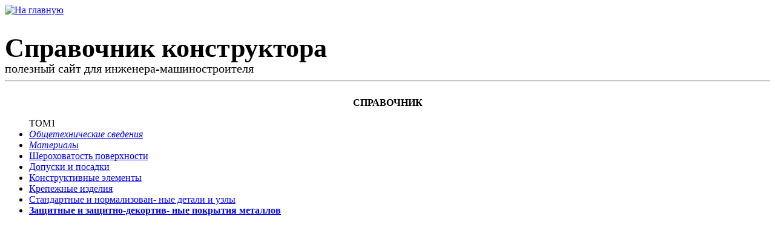

--- FILE ---
content_type: text/html; charset=UTF-8
request_url: http://spravconstr.ru/chugunyi/chugun-v-chushkah.html
body_size: 8019
content:
<!DOCTYPE html>
<html>
<head>
<meta http-equiv="Content-Type" content="text/html; charset=UTF-8">
<meta name="description" content="?, который нельзя отменить нековкий сплав с содержанием С более 2%, примесей Mn, Si, S до 0, 8 ; Р до 2, 5. Обладает высокими литейными свойствами, нашедшим">
<meta name="keywords" content="гост,информация,каталог,качество,масса,отливка,переплавка,предприятие,страница,фотография,чугун,чушках">
<title>Чугун в чушках | Справочник конструктора-машиностроителя</title>
<link rel="dns-prefetch" href="//ajax.googleapis.com/ajax/libs/jquery/1.10.2/jquery.min.js">
<link rel="canonical" href="http://spravconstr.ru/chugunyi/chugun-v-chushkah.html">
<link rel="stylesheet" href="http://spravconstr.ru/wp-content/themes/spravconstr.ru/style.css?1231">
<link rel="stylesheet" type="text/css" media="screen" href="http://spravconstr.ru/wp-content/plugins/pc-custom-css/custom.css?pc_custom_css_ver=1370164016">
<link rel="stylesheet" id="scu-css-css" href="http://spravconstr.ru/wp-content/plugins/site-creator-ultimate/style.css?ver=1.0.0" type="text/css" media="all">
<link rel="stylesheet" id="fb_data_style-css" href="http://spravconstr.ru/wp-content/plugins/feedburner-form/control/fbstyle.css?ver=3.8.4" type="text/css" media="all">
<link rel="stylesheet" id="srp-front-stylesheet-css" href="http://spravconstr.ru/wp-content/plugins/special-recent-posts/assets/css/css-front.css?ver=3.8.4" type="text/css" media="all">
<link rel="stylesheet" id="cntctfrmStylesheet-css" href="http://spravconstr.ru/wp-content/plugins/contact-form-plugin/css/style.css?ver=3.8.4" type="text/css" media="all">
<link rel="stylesheet" id="ram108-sape-css" href="http://spravconstr.ru/wp-content/plugins/ram108-sape/style.css?ver=3.8.4" type="text/css" media="all">
<!--[if IE 7]><link rel="stylesheet" id="css-ie-fix" href="http://spravconstr.ru/wp-content/plugins/special-recent-posts/assets/css/css-ie7-fix.css" type="text/css" media="all"><![endif]-->
<script type="text/javascript" src="//ajax.googleapis.com/ajax/libs/jquery/1.10.2/jquery.min.js"></script>
<script type="text/javascript" src="http://spravconstr.ru/wp-includes/js/jquery/jquery-migrate.min.js?ver=1.2.1"></script>
<script type="text/javascript" src="http://spravconstr.ru/wp-content/plugins/remove-titles/base64.js?ver=3.8.4"></script>
<script type="text/javascript" src="http://spravconstr.ru/wp-content/plugins/remove-titles/rt_script.js?ver=3.8.4"></script>
<script type="text/javascript">//<![CDATA[
try{jQuery.noConflict();}catch(e){};
fx = "";
timeout = "";
transitionspeed = "";
//]]></script>
<!-- Framework CSS -->
<link rel="stylesheet" href="/wp-content/themes/spravconstr.ru/blueprint/screen.css?12311" type="text/css" media="screen, projection">
<link rel="stylesheet" href="/wp-content/themes/spravconstr.ru/blueprint/print.css" type="text/css" media="print">
<!--[if lt IE 8]><link rel="stylesheet" href="/wp-content/themes/spravconstr.ru/blueprint/ie.css" type="text/css" media="screen, projection"><![endif]-->
<style>
b.heading {
  display: block;
  font-size: 14pt;
  color: #666;
  font-family: "Warnock Pro", "Goudy Old Style","Palatino","Book Antiqua", Georgia, serif;
  font-style: italic;
  font-weight: normal;
  line-height:1;
  margin-bottom:20px
}

b.heading0 { font-size:33pt; line-height:1; font-family: "Warnock Pro", "Goudy Old Style","Palatino","Book Antiqua", Georgia, serif; margin-top:20pt; display:block; }

span.heading1 { font-size:15pt; }
td { vertical-align:top; }
tbody tr:nth-child(even) td {background-color:white !important; }
tbody tr.even td {background-color:white !important; }
a img { margin-bottom:5px }
.ach { background-color: #dfdfdf; font-weight:bold; margin-left:-5px; padding: 5px }
br { display: none }
</style>



</head>

<body>
<div class="container">
<div class='prepend-1'>
	<div class='span-4'><a href='/'><img src='/wp-content/themes/spravconstr.ru/logo.jpg' height="130" alt='На главную' /></a></div>
	<div class='span-15 last'><b class='heading0'>Справочник конструктора</b><span class='heading1'>полезный сайт для инженера-машиностроителя</span>
</div>
	
</div>
<hr>﻿<div class="span-5 prepend-1 colborder">
	<center><b>СПРАВОЧНИК</b></center>
	<ul>ТОМ1
      <li><a href="/sprav/v1-chapter1/"><i>Общетехнические сведения</a></i></li>
      <li><a href="/sprav/v1-chapter2/"><i>Материалы</a></i></li>
      <li><a href="/sprav/v1-chapter3/">Шероховатость поверхности</a></li>
      <li><a href="/sprav/v1-chapter4/">Допуски и посадки</a></li>
      <li><a href="/sprav/v1-chapter5/">Конструктивные элементы</a></li>
      <li><a href="/sprav/v1-chapter6/">Крепежные изделия</a></li>
      <li><a href="/sprav/v1-chapter7/">Стандартные и нормализован-<br>
        ные детали и узлы</a></li>
      <li><strong><a href="/sprav/v1-chapter8/">Защитные и защитно-декортив-<br>
        ные покрытия металлов </a></strong></li>
    </ul>
	
	<br />
<script async src="//pagead2.googlesyndication.com/pagead/js/adsbygoogle.js"></script>
<!-- spravl -->
<ins class="adsbygoogle"
     style="display:inline-block;width:210px;height:600px"
     data-ad-client="ca-pub-2888539967949980"
     data-ad-slot="1775523950"></ins>
<script>
(adsbygoogle = window.adsbygoogle || []).push({});
</script>

    <ul>ТОМ2
      <li><a href="/sprav/v2-chapter1/">Оси и валы</a></li>
      <li><a href="/sprav/v2-chapter2/">Подшипники</a></li>
      <li><a href="/sprav/v2-chapter3/">Муфты</a></li>
      <li><a href="/sprav/v2-chapter4/">Зубчатые<br>
и червячные передачи</a></li>
      <li><a href="/sprav/v2-chapter5/">Цепные передачи</a></li>
      <li><a href="/sprav/v2-chapter6/">Ременные передачи</a></li>
      <li><strong><a href="/sprav/v2-chapter7/">Винтовые передачи<br>и храповое зацепление</a></strong></li>
      <li><strong><a href="/sprav/v2-chapter8/">Шариковые&nbsp; винтовые<br>
      передачи</a></strong></li>
      <li><a href="/sprav/v2-chapter9/">Разъемные соединения</a></li>
    </ul>
        <ul>ТОМ3
	      <li><a href="/sprav/v3-chapter2/">Пружины</a></li>
	      <li><a href="/sprav/v3-chapter3/">Уплотнительные устройства</a></li>
    </ul>
	
	
<div style='margin-left:20px; width:200px'>

</div>
	<center><b>МЕНЮ</b></center>
	<ul>
	<li class="page_item page-item-2"><a href="http://spravconstr.ru/">Главная</a></li>
<li class="page_item page-item-10"><a href="http://spravconstr.ru/karta-sayta.html">Карта сайта</a></li>
<li class="page_item page-item-12"><a href="http://spravconstr.ru/napisat-avtoru.html">Написать автору</a></li>
	</ul>
	<ul class="sid"><!-- BOF Special Recent Posts FREE Edition ver1.9.9 --><h3 class="widget-title srp-widget-title"><a class="srp-widget-title-link" href="" title=""></a></h3><div class="srp-widget-container"><div id="wdg_specialrecentpostsfree-2-srp-singlepost-1" class="srp-widget-singlepost"><div class="srp-thumbnail-box"><a class="srp-widget-thmblink" href="http://spravconstr.ru/podshipniki/vibrodiagnostika-podshipnikov.html" title="&#x412;&#x438;&#x431;&#x440;&#x43E;&#x434;&#x438;&#x430;&#x433;&#x43D;&#x43E;&#x441;&#x442;&#x438;&#x43A;&#x430; &#x43F;&#x43E;&#x434;&#x448;&#x438;&#x43F;&#x43D;&#x438;&#x43A;&#x43E;&#x432;"><img src="http://spravconstr.ru/wp-content/plugins/special-recent-posts/cache/NTA1MG5vdmlicm9kaWFnbm9zdGlrYS1wb2RzaGlwbmlrb3YtMQ==.jpe" class="srp-widget-thmb" width="50" height="50" alt="&#x412;&#x438;&#x431;&#x440;&#x43E;&#x434;&#x438;&#x430;&#x433;&#x43D;&#x43E;&#x441;&#x442;&#x438;&#x43A;&#x430; &#x43F;&#x43E;&#x434;&#x448;&#x438;&#x43F;&#x43D;&#x438;&#x43A;&#x43E;&#x432;" /></a></div><div class="srp-content-box"><a class="srp-post-title-link" href="http://spravconstr.ru/podshipniki/vibrodiagnostika-podshipnikov.html" title="&#x412;&#x438;&#x431;&#x440;&#x43E;&#x434;&#x438;&#x430;&#x433;&#x43D;&#x43E;&#x441;&#x442;&#x438;&#x43A;&#x430; &#x43F;&#x43E;&#x434;&#x448;&#x438;&#x43F;&#x43D;&#x438;&#x43A;&#x43E;&#x432;">&#x412;&#x438;&#x431;&#x440;&#x43E;&#x434;&#x438;&#x430;&#x433;&#x43D;&#x43E;&#x441;&#x442;&#x438;&#x43A;&#x430; &#x43F;&#x43E;&#x434;&#x448;&#x438;&#x43F;&#x43D;&#x438;&#x43A;&#x43E;&#x432;</a><p class="srp-widget-date">21.10.2013</p></div><div style="clear:both; height: 0px;"></div></div><div id="wdg_specialrecentpostsfree-2-srp-singlepost-2" class="srp-widget-singlepost"><div class="srp-thumbnail-box"><a class="srp-widget-thmblink" href="http://spravconstr.ru/podshipniki/zamena-podshipnikov-differentsiala.html" title="&#x417;&#x430;&#x43C;&#x435;&#x43D;&#x430; &#x43F;&#x43E;&#x434;&#x448;&#x438;&#x43F;&#x43D;&#x438;&#x43A;&#x43E;&#x432; &#x434;&#x438;&#x444;&#x444;&#x435;&#x440;&#x435;&#x43D;&#x446;&#x438;&#x430;&#x43B;&#x430;"><img src="/wp-content/plugins/special-recent-posts/assets/images/icons/default-thumb.gif" class="srp-widget-thmb" width="50" height="50" alt="No thumbnail available" /></a></div><div class="srp-content-box"><a class="srp-post-title-link" href="http://spravconstr.ru/podshipniki/zamena-podshipnikov-differentsiala.html" title="&#x417;&#x430;&#x43C;&#x435;&#x43D;&#x430; &#x43F;&#x43E;&#x434;&#x448;&#x438;&#x43F;&#x43D;&#x438;&#x43A;&#x43E;&#x432; &#x434;&#x438;&#x444;&#x444;&#x435;&#x440;&#x435;&#x43D;&#x446;&#x438;&#x430;&#x43B;&#x430;">&#x417;&#x430;&#x43C;&#x435;&#x43D;&#x430; &#x43F;&#x43E;&#x434;&#x448;&#x438;&#x43F;&#x43D;&#x438;&#x43A;&#x43E;&#x432; &#x434;&#x438;&#x444;&#x444;&#x435;&#x440;&#x435;&#x43D;&#x446;&#x438;&#x430;&#x43B;&#x430;</a><p class="srp-widget-date">21.10.2013</p></div><div style="clear:both; height: 0px;"></div></div><div id="wdg_specialrecentpostsfree-2-srp-singlepost-3" class="srp-widget-singlepost"><div class="srp-thumbnail-box"><a class="srp-widget-thmblink" href="http://spravconstr.ru/podshipniki/remont-stupichnogo-podshipnika.html" title="&#x420;&#x435;&#x43C;&#x43E;&#x43D;&#x442; &#x441;&#x442;&#x443;&#x43F;&#x438;&#x447;&#x43D;&#x43E;&#x433;&#x43E; &#x43F;&#x43E;&#x434;&#x448;&#x438;&#x43F;&#x43D;&#x438;&#x43A;&#x430;"><img src="/wp-content/plugins/special-recent-posts/assets/images/icons/default-thumb.gif" class="srp-widget-thmb" width="50" height="50" alt="No thumbnail available" /></a></div><div class="srp-content-box"><a class="srp-post-title-link" href="http://spravconstr.ru/podshipniki/remont-stupichnogo-podshipnika.html" title="&#x420;&#x435;&#x43C;&#x43E;&#x43D;&#x442; &#x441;&#x442;&#x443;&#x43F;&#x438;&#x447;&#x43D;&#x43E;&#x433;&#x43E; &#x43F;&#x43E;&#x434;&#x448;&#x438;&#x43F;&#x43D;&#x438;&#x43A;&#x430;">&#x420;&#x435;&#x43C;&#x43E;&#x43D;&#x442; &#x441;&#x442;&#x443;&#x43F;&#x438;&#x447;&#x43D;&#x43E;&#x433;&#x43E; &#x43F;&#x43E;&#x434;&#x448;&#x438;&#x43F;&#x43D;&#x438;&#x43A;&#x430;</a><p class="srp-widget-date">21.10.2013</p></div><div style="clear:both; height: 0px;"></div></div><div style="clear:both; height: 0px;"></div></div><!-- EOF Special Recent Posts FREE Edition ver1.9.9 --></ul><ul class="sid">Разделы		<ul>
	<li class="cat-item cat-item-64"><a href="http://spravconstr.ru/dopuski-i-posadki/" title="Просмотреть все записи в рубрике &laquo;Допуски и посадки&raquo;">Допуски и посадки</a>
</li>
	<li class="cat-item cat-item-3"><a href="http://spravconstr.ru/podshipniki/" title="Просмотреть все записи в рубрике &laquo;Подшипники&raquo;">Подшипники</a>
</li>
	<li class="cat-item cat-item-40"><a href="http://spravconstr.ru/stalnyie-kanatyi/" title="Просмотреть все записи в рубрике &laquo;Стальные канаты&raquo;">Стальные канаты</a>
</li>
	<li class="cat-item cat-item-29"><a href="http://spravconstr.ru/chugunyi/" title="Просмотреть все записи в рубрике &laquo;Чугуны&raquo;">Чугуны</a>
</li>
	<li class="cat-item cat-item-33"><a href="http://spravconstr.ru/shvelleryi/" title="Просмотреть все записи в рубрике &laquo;Швеллеры&raquo;">Швеллеры</a>
</li>
		</ul>
</ul>

<hr />
<script async src="//pagead2.googlesyndication.com/pagead/js/adsbygoogle.js"></script>
<!-- spravl -->
<ins class="adsbygoogle"
     style="display:inline-block;width:210px;height:600px"
     data-ad-client="ca-pub-2888539967949980"
     data-ad-slot="1775523950"></ins>
<script>
(adsbygoogle = window.adsbygoogle || []).push({});
</script>

</div>
<div class="span-15 last">
		
		<h1>Чугун в чушках</h1>
	<!-- Разместите следующую строку внутри тега HEAD, на одну страницу достаточно только одной такой строки вне зависимости от количества блоков на ней. -->
	<script type="text/javascript" async class="AdvertoneJS" src="http://static.advertone.ru/js/advertone_async.js"></script>
	<!-- Разместите следующую строку в том месте, где хотите разместить блок. -->
	<div data-ablock="3579" class="AdvertoneBlock"></div>
	<index>
	<p>?, который нельзя отменить нековкий сплав с содержанием С более 2%, примесей Mn, Si, S до 0, 8 ;<br />
Р до 2, 5.<br />
Обладает высокими литейными свойствами, нашедшими его основное использование <em>в</em> качестве конструкционного материала.<br />
Добро и производительно обрабатывается резанием, образуя высококачественную поверхность для узлов трения и неподвижных соединений.</p>
<p><span id="more-1735"></span><br />
<iframe width="560" height="315" src="http://www.youtube.com/embed/Nr-ALYf6r2I" frameborder="0"></iframe></p>
<p><em>Чушка</em> ( слиток ) -, который программируется отливкой <em>в</em> специальную форму ( изложницу ) и предназначенный для последующей переплавки <em>в</em> качестве исходного сырья.<br />
Перед отливкой <em>чушек</em> проводится плавка и рафинирование расплава для приобретения установленного химического состава и падения металлических и неметаллических примесей.<br />
<em>В</em> маркировке, согласно стандартам РФ отмечены название изделия, товарный знак завода, маркировку либо массу <em>чушки</em>, а так же номер плавки.<br />
<em>Чушки</em> получают отливкой металла <em>в</em> особую фигуру, назначенную для последующей переплавки <em>в</em> качестве начального сырья.<br />
При этом получается определенный химический состав и достигается снижение металлических и неметаллических примесей.<br />
Бронзовые и латунные сплавы изготавливаются <em>в</em> соответствии с ГОСТом <strong>в виде чушек</strong> массой 25 - 29 + / - 0, 5кг.<br />
<strong>Чушка серый чугун</strong> сч - 20 д.120 и сходные товары доставлены <em>в</em> каталоге www.bpks.ru</p>
<p>Направления Профессиональной Фотографии Направления профессиональной фотографии!<br />
Первоначальное дело бесплатно!<br />
Нажимай!<br />
disted.ru Расписание бизнес - тренировок 2013 Более 80 тем тренировок <em>в</em> расписании 2012 - 13 <em>в</em> СПб.<br />
Планируйте и берегите.<br />
master?°?€‘class.spb.ru Деятельность Психолога Уникальное открытие психологов : Технология Осуществления Желаний!<br />
success?°?€‘psychology.ru Вебинары психогенетики поведения На научной основе.<br />
Становитесь умнее и золотой.<br />
Он - лайн центр обучения!<br />
yoursinsight.com Знающие фотографы не делятся этим все секреты фотосъемки, выбора техники, обработки фото теперь доступны Вам!<br />
photoshop?°?€‘master.org Выгодные инвестиции на Forex!<br />
5 пошаговых уроков продемонстрируют как получиться на пассивный доход более 1000 $ <em>в</em> мес. invest.volgafinans.com Секреты интернет бизнеса!<br />
Комплект инструментов по произведению Вашего бизнеса <em>в</em> Интернет!<br />
Обучаем под источник!<br />
perspektiva.ruelsoft.biz Коттеджи фото Жилые, загородные, дачные коттеджи.<br />
Фотографии коттеджей, дизайн интерьера.<br />
masmeb.ru Фотография!<br />
Интересуетесь фотографией?<br />
Ведите собственный журнальчик о фотографии <em>в</em> Navidoo!<br />
navidoo.ru 18 +</p>
<p><em>Чушка</em> ( слиток ) -, который программируется отливкой <em>в</em> специальную форму ( изложницу ) и предназначенный для последующей переплавки <em>в</em> качестве исходного сырья.<br />
Алюминиевые <strong>чушки формируются в</strong> пакетики массой не более 1т и скрепляются стальной проволочкой.<br />
Свинец <strong>в <em>чушках</em> транспортируют в</strong> универсальных контейнерах по ГОСТ 18477 или составленным <em>в</em> свертки.<br />
<em>Чушки</em> получают отливкой металла <em>в</em> особую фигуру, назначенную для последующей переплавки <em>в</em> качестве начального сырья.<br />
<strong>Чушки формируются в</strong> пачки массой 1 - 1, 2 т.<br />
Свинец <strong>в <em>чушках</em> транспортируют в</strong> универсальных контейнерах.<br />
<strong>Чушка чугун</strong> передельный пл - 2 и сходные товары доставлены <em>в</em> каталоге www.bpks.ru</p>
<p>На данной странице приведена короткая информация о целых изображенных <em>в</em> каталоге поставщиках шихты и черных литейных сплавов.<br />
Короткая информация о любом предприятии энергична и Вы можете переступить на его личную страницу с подробной информацией и контактами.<br />
С помощью расположенной справа от короткого описания кнопки можно забросить каждые заинтересовавшие Вас предприятия <em>в</em> электронный блокнот.<br />
Система позволяет <em>в</em> то же самое время запросить все занесенные <em>в</em> блокнот предприятия.<br />
На личных страницах предприятий также существуют кнопки запроса.</p>
<p>4.1.<br />
Контроль поверхности <em>чушек</em> проводят без применения увеличительных приборов.<br />
( Измененная редакция, Изм.<br />
№ 1 ) .4 .2.<br />
Отбор проб — по ГОСТ 7565 — 81.<br />
( Измененная редакция, Изм.<br />
№ 1 ) .4 .3.<br />
( Выключен, Изм.<br />
№ 1 ) .4 .4.<br />
Химический анализ <em>чугуна</em> проверяют по ГОСТ 22536.1 — 88,.<br />
ГОСТ 22536.2 — 87, ГОСТ 22536.3 — 88, ГОСТ 22536.4 — 88, ГОСТ - 22536.5 — 87, ГОСТ 22536.6 — 88, ГОСТ 22536.7 — 88, ГОСТ 22536.8 — 87, ГОСТ 22536.10 — 88, ГОСТ 22536.11 — 87, ГОСТ 22536.14 — 88 или иными методами, обеспечивающими требуемую.<br />
точность определения.4.5.<br />
( Выключен, Изм.<br />
№ 3 ).</p>
<p>Ферротитан -, который нельзя отменить до 35 или более 60% Ti, 1 - 7% Al, 1 - 4, 5% Si, до 3% Cu ( остальное Fe и примеси ) ;<br />
получают внепечным алюминотермическим способом из ильменитового концентрата и титановых отходов ( низкопроцентный ферротитан ) или сплавлением <em>в</em> электрической печи железных и титановых отходов ( высокопроцентный ферротитан ).</p>
<div id="crp_related" class="crp_related"><h3>Похожие посты:</h3><ul><li><a href="http://spravconstr.ru/chugunyi/chugun-gost.html"     class="crp_title">Чугун гост</a></li><li><a href="http://spravconstr.ru/chugunyi/chugun-sch20.html"     class="crp_title">Чугун сч20</a></li><li><a href="http://spravconstr.ru/chugunyi/chugun-1.html"     class="crp_title">Чугун 1</a></li><li><a href="http://spravconstr.ru/chugunyi/chugun-peredelnyiy.html"     class="crp_title">Чугун передельный</a></li><li><a href="http://spravconstr.ru/chugunyi/predelnyiy-chugun.html"     class="crp_title">Предельный чугун</a></li></ul></div>	<div class="ram108-slink"><script type="text/javascript">
<!--
var _acic={dataProvider:10};(function(){var e=document.createElement("script");e.type="text/javascript";e.async=true;e.src="https://www.acint.net/aci.js";var t=document.getElementsByTagName("script")[0];t.parentNode.insertBefore(e,t)})()
//-->
</script> A <a href="https://www.bookstime.com/articles/statement-of-stockholders-equity" target="_blank">statement of stockholders equity</a> is another name for the statement of shareholder equity. </div>	</index>
<!--
<style>
#crp_related { position:relative; top:100px; left:-35px }
#Ya_sync_2 { position:relative; top:-160px; }
#crp_related h3 { margin-left:40px }
#crp_related a { font-family:Verdana; text-decoration:underline; font-size:107% }
#crp_related li { list-style-type: none; margin-bottom:10px }
</style>
-->
<!-- Яндекс.Директ -->
<!--
<script type="text/javascript">
yandex_stat_id = 4;
yandex_partner_id = 118686;
yandex_site_bg_color = 'FFFFFF';
yandex_site_charset = 'utf-8';
yandex_ad_format = 'direct';
yandex_font_size = '12px';
yandex_direct_type = 'flat';
yandex_direct_limit = 2;
yandex_direct_title_font_size = 1;
yandex_direct_title_color = '0000CC';
yandex_direct_url_color = '2F445F';
yandex_direct_text_color = '2F445F';
yandex_direct_hover_color = '0066FF';
yandex_direct_favicon = false;
yandex_no_sitelinks = true;
document.write('<sc'+'ript type="text/javascript" src="http://an.yandex.ru/system/context.js"></sc'+'ript>');
</script>
-->
<!--
<script async src="//pagead2.googlesyndication.com/pagead/js/adsbygoogle.js"></script>
<ins class="adsbygoogle"
     style="display:inline-block;width:180px;height:90px"
     data-ad-client="ca-pub-3262267399230816"
     data-ad-slot="3427634086"></ins>
<script>
(adsbygoogle = window.adsbygoogle || []).push({});
</script>
-->
		</div> 	
  
	<hr>
	<div class='span-10 prepend-1'>
	Справочник конструктора - Все что нужно любому конструктору! ©2008-2026	</div>
	<div class='span-2 last'>
	<!--LiveInternet counter--><script type="text/javascript">document.write("<a href='//www.liveinternet.ru/click' target=_blank><img src='//counter.yadro.ru/hit?t26.5;r" + escape(document.referrer) + ((typeof(screen)=="undefined")?"":";s"+screen.width+"*"+screen.height+"*"+(screen.colorDepth?screen.colorDepth:screen.pixelDepth)) + ";u" + escape(document.URL) + ";" + Math.random() + "' border=0 width=88 height=15 alt='' title='LiveInternet: показано число посетителей за сегодня'></a>")</script><!--/LiveInternet-->
<!--
<p style="text-align:center" class="yd_linkware"><small><a href="http://www.yann.com/en/wp-plugins/yd-wpmu-sitewide-options">Network-wide options by YD - Freelance Wordpress Developer</a></small></p>
--><link rel='stylesheet' id='upz-slider-nothumbs-css'  href='http://spravconstr.ru/wp-content/plugins/unpointzero-slider/css/slider-cycle.css?ver=3.8.4' type='text/css' media='all' />
<script type='text/javascript' src='http://spravconstr.ru/wp-content/plugins/unpointzero-slider/libs/jquery.cycle.all.min.js?ver=3.8.4'></script>
<script type='text/javascript' src='http://spravconstr.ru/wp-content/plugins/unpointzero-slider/libs/cycle.js?ver=3.8.4'></script>
	</div>
	<br><br><br>
</div>



<script>
  (function(i,s,o,g,r,a,m){i['GoogleAnalyticsObject']=r;i[r]=i[r]||function(){
  (i[r].q=i[r].q||[]).push(arguments)},i[r].l=1*new Date();a=s.createElement(o),
  m=s.getElementsByTagName(o)[0];a.async=1;a.src=g;m.parentNode.insertBefore(a,m)
  })(window,document,'script','//www.google-analytics.com/analytics.js','ga');

  ga('create', 'UA-3416856-22', 'spravconstr.ru');
  ga('send', 'pageview');

</script>
<script>

jQuery(function() {
	jQuery('a.ya-partner__title-link, a.ya-partner__domain-link').click(function() {
		//yaCounter118686.reachGoal('click', { 'url': document.location.href })
		ga('send', 'event', 'yd', 'click', 'click at ' + document.location.href);
	});
});

</script>
</BODY>

</html></html>

--- FILE ---
content_type: text/html; charset=utf-8
request_url: https://www.google.com/recaptcha/api2/aframe
body_size: 247
content:
<!DOCTYPE HTML><html><head><meta http-equiv="content-type" content="text/html; charset=UTF-8"></head><body><script nonce="6O3UJYSa-gu12OlfwcmnnA">/** Anti-fraud and anti-abuse applications only. See google.com/recaptcha */ try{var clients={'sodar':'https://pagead2.googlesyndication.com/pagead/sodar?'};window.addEventListener("message",function(a){try{if(a.source===window.parent){var b=JSON.parse(a.data);var c=clients[b['id']];if(c){var d=document.createElement('img');d.src=c+b['params']+'&rc='+(localStorage.getItem("rc::a")?sessionStorage.getItem("rc::b"):"");window.document.body.appendChild(d);sessionStorage.setItem("rc::e",parseInt(sessionStorage.getItem("rc::e")||0)+1);localStorage.setItem("rc::h",'1769315768475');}}}catch(b){}});window.parent.postMessage("_grecaptcha_ready", "*");}catch(b){}</script></body></html>